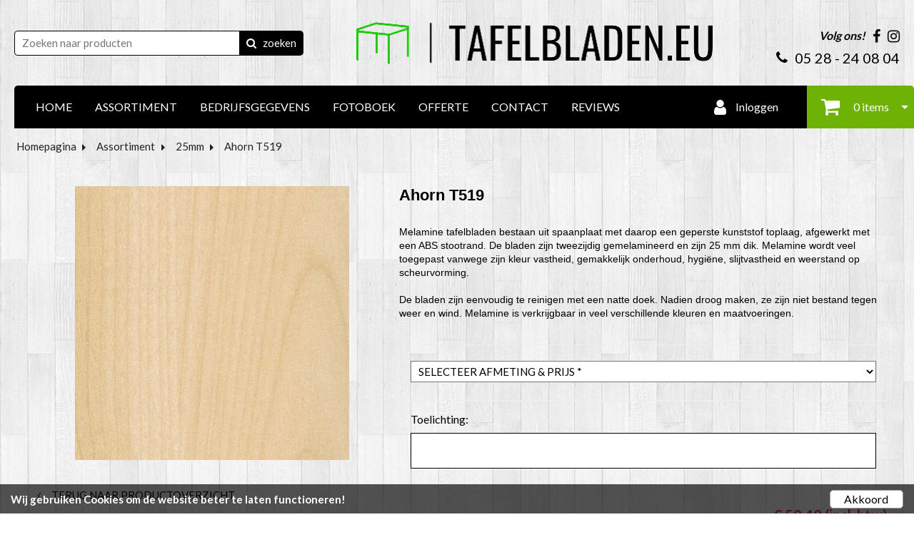

--- FILE ---
content_type: text/html; charset=UTF-8
request_url: https://www.tafelbladen.eu/webshop/tafelblad-ahorn-25mm-t519/
body_size: 6397
content:
<!doctype html>
<!--[if lt IE 7]>      <html class="no-js lt-ie9 lt-ie8 lt-ie7"> <![endif]-->
<!--[if IE 7]>         <html class="no-js lt-ie9 lt-ie8"> <![endif]-->
<!--[if IE 8]>         <html class="no-js lt-ie9"> <![endif]-->
<!--[if IE 9 ]>        <html class="no-js ie9"> <![endif]-->
<!--[if IE ]>        <html class="no-js ie"> <![endif]-->
<!--[if (gt IE 9)|!(IE)]><!--> <html class="no-js"> <!--<![endif]-->
<head>
  <!--

    www.tafelbladen.eu
    Concept by Bedrijvenpresentatie Nederland BV (www.bedrijvenpresentatie.nl)
    Design by Juli Ontwerpburo (www.juliontwerpburo.nl)
    Webdevelopment by Accendis (www.accendis.nl)
  //-->

  <meta charset="utf-8">
  <meta name="viewport" content="user-scalable=no, width=device-width, initial-scale=1.0, maximum-scale=1.0" />

  <title>Tafelblad Ahorn 25mm T519 Tafelbladen.eu</title>
  <meta name="description" content="Tafelblad Ahorn 25mm T519 Tafelbladen.eu" />
  <meta name="keywords" content="" />

  <meta name="Revisit-After" content="5 day" />
  <meta name="Robots" content="index, follow" />


  <meta name="google-site-verification" content="HBc8kV6u-8Cd6E2Cm1xX3PfmTMS2AvJGl5vtE2VG6T8" />

  <!-- site CSS-->
  <link rel="stylesheet" href="/css/style.css?1764241066">


  <!-- Modernizr -->
  <script src="/js/vendor/modernizr-2.8.3-respond-1.4.2.min.js"></script>

  <!-- jQuery -->
  <script src="//ajax.googleapis.com/ajax/libs/jquery/1.11.2/jquery.min.js"></script>
  <script>window.jQuery || document.write('<script src="/js/vendor/jquery-1.11.2.min.js"><\/script>')</script>

    <link rel="icon" href="/data/favicon/1_wdh_32x32.png" sizes="32x32">
    <link rel="icon" href="/data/favicon/1_wdh_128x128.png" sizes="128x128">
    <link rel="icon" href="/data/favicon/1_wdh_152×152.png" sizes="152×152">
    <link rel="icon" href="/data/favicon/1_wdh_167x167.png" sizes="167x167">
    <link rel="icon" href="/data/favicon/1_wdh_180x180.png" sizes="180x180">
    <link rel="icon" href="/data/favicon/1_wdh_192x192.png" sizes="192x192">
    <link rel="icon" href="/data/favicon/1_wdh_196x196.png" sizes="196x196">
  <!-- Android -->
  <link rel="shortcut icon" sizes="196x196" href="/data/favicon/1_wdh_196x196.png">

  <!-- iOS -->
  <link rel="apple-touch-icon" href="/data/favicon/1_wdh_152x152.png" sizes="152x152">
  <link rel="apple-touch-icon" href="/data/favicon/1_wdh_167x167.png" sizes="167x167">
  <link rel="apple-touch-icon" href="/data/favicon/1_wdh_180x180.png" sizes="180x180">


  <script async src="https://www.googletagmanager.com/gtag/js?id=UA-66458363-8"></script>
  <script>
    window.dataLayer = window.dataLayer || [];
    function gtag(){dataLayer.push(arguments);}
    gtag('js', new Date());

    gtag('config', 'UA-66458363-8',{ 'anonymize_ip':true });
  </script>

</head>
<body class="contentpage hasproductmanagement haswebshop headerformat-logocenter  headerbg-fullwidth footerbg-fullwidth">

  <div id="fb-root"></div>
  <script>(function(d, s, id) {
    var js, fjs = d.getElementsByTagName(s)[0];
    if (d.getElementById(id)) return;
    js = d.createElement(s); js.id = id;
    js.src = "//connect.facebook.net/nl_NL/sdk.js#xfbml=1&version=v2.0";
    fjs.parentNode.insertBefore(js, fjs);
  }(document, 'script', 'facebook-jssdk'));</script>

  <!-- Google Tag Manager (noscript) -->
  <noscript><iframe src="https://www.googletagmanager.com/ns.html?id=UA-66458363-8" height="0" width="0" style="display:none;visibility:hidden"></iframe></noscript>
  <!-- End Google Tag Manager -->

  <div id="wrap">
    <div id="main">


      <header class="fixonscroll   phonemobile sociallinksmobile format-logocenter withsearchbar">
        <div class="container">

    
              <div id="logowrappermobile">
                      <div class="logocontainer">
               <a href="/" id="logo"><img src="/data/logo/1_1-logo-small-logo_logo.png" alt="Home"></a>
              </div>
         </div>
          <div id="headerwrapper">
            <div class="headerrows headerrow1">
              <div class="headercols">
                <div class="headercolsinner">
                  <div class="headercol headercol1_1">
                                                         <div id="searchheader">
              <form name="searchformheader" id="searchformheader" action="/webshop/zoeken/">
                <div class="textboxcontainer">
                  <input type="text" name="search" id="searchformheader_search" value="" placeholder="Zoeken naar producten">
                </div>
                <button type="submit"><i class="fa fa-search"></i> <span>zoeken</span></button>
              </form>
            </div>
                      </div>
                  <div class="headercol" id="logowrapper">
                              <div class="logocontainer">
               <a href="/" id="logo"><img src="/data/logo/1_1-logo-small-logo_logo.png" alt="Home"></a>
              </div>
                  </div>
                  <div class="headercol headercol1_2">
                    <div class="headerrows" id="contactheader">
                                    <div id="sociallinksheader">
                 <span>Volg ons!</span>

                        <a href="https://www.facebook.com/tomkantoorenprojectinrichting/" target="_blank"><i class="fa fa-facebook"></i></a>
                                                <a href="https://www.instagram.com/tafelbladen/" target="_blank"><i class="fa fa-instagram"></i></a>
                        
              </div>
              <div id="phoneheader">
                         <a href="tel:0528240804"><i class="fa fa-phone"></i> <span>05 28 - 24 08 04</span></a>
                      </div>
                    </div>
                  </div>
                </div>
                <div id="mobilemenucontainer"></div>
              </div>
              <div id="menuwrapper">
                            <nav id="mainmenu" class="withcart defaultsubmenu">
              <ul>
        
  <li class="    ">
     <a href="/" >HOME</a>
</li>
  <li class="    ">
     <a href="/webshop/" >ASSORTIMENT</a>
</li>
  <li class="    ">
     <a href="/bedrijfsgegevens/" >BEDRIJFSGEGEVENS</a>
</li>
  <li class="    ">
     <a href="/referenties/" >FOTOBOEK</a>
</li>
  <li class="    ">
     <a href="/offerte/" >OFFERTE</a>
</li>
  <li class="    ">
     <a href="/contact/" >CONTACT</a>
</li>
  <li class="    ">
     <a href="/reviews-klanten-tafelbladen-eu/" >REVIEWS</a>
</li>                <li id="mainmenuaccount">
                          <a href="/inloggen/">
                    <i class="fa fa-user"></i> Inloggen                  </a>
                        </li>
                <li id="mainmenucart" class="hassubmenu">
                  <a href="/winkelwagen/">
                    <i class="fa fa-shopping-cart"></i> 0 items                  </a>
                </li>

              </ul>
            </nav>
              </div>
            </div>
          </div>
            </div>
      </header>

      <div id="contentwrapper">

        <section id="maincontent" class="clearfix  ">

    
  
      <div class="container" id="breadcrumbscontainer">
    <ul id="breadcrumbs">
      <li><a href="/">Homepagina</a></li>
      <li><a href="/webshop/">Assortiment</a></li>
      <li><a href="/webshop/melamine-tafelbladen-werkbladen-25mm/online-bestellen-kopen/">25mm</a></li>
      <li><a href="/webshop/tafelblad-ahorn-25mm-t519/">Ahorn T519</a></li>
    </ul>
  </div>

          <div id="maincontentinner" class="container">

        
            <div id="contentcontainer" class="nosidebar">

                    <section id="content" class="text">

  <div id="productdetail" class="clearfix">
    <div class="left">


      <div id="largeimage">
        <a href="/data/productimages/7_ahorn-25-mm-t519-ahorn-25-mm-t519_full.jpg" class="fancybox-photo" rel="productgallery"><img src="/data/productimages/7_ahorn-25-mm-t519-ahorn-25-mm-t519_detail.jpg" alt="Ahorn T519"></a>

      </div>
  
      <p class="backtoproducts">
        <a href="javascript:history.back(-1)" class="backlink"><i class="fa fa-angle-left"></i> TERUG NAAR PRODUCTOVERZICHT</a>
      </p>

      <div id="producttextleft">
        <div class="pagetext">
          
          </div>
      </div>

    </div>
    <div class="right">

      <h1 class="pagetitle">Ahorn T519</h1>
      <div class="producttext">
        <div class="pagetext">
          <p>Melamine tafelbladen bestaan uit spaanplaat met daarop een geperste kunststof toplaag,&nbsp;afgewerkt met een ABS stootrand.&nbsp;De bladen zijn tweezijdig gemelamineerd en zijn 25 mm dik.&nbsp;Melamine wordt veel toegepast vanwege zijn kleur vastheid, gemakkelijk onderhoud, hygi&euml;ne,&nbsp;slijtvastheid en weerstand op scheurvorming.&nbsp;<br />
<br />
De bladen zijn eenvoudig te reinigen met een natte doek.&nbsp;Nadien droog maken,&nbsp;ze zijn niet bestand tegen weer en wind.&nbsp;Melamine is verkrijgbaar in veel verschillende kleuren en maatvoeringen.</p>
        </div>

      </div>

      <form name="orderform" id="orderform" class="form clearfix" method="get" action="/cart/add/6/">
      <div class="productselections panel">
        <h5></h5>
          <div class="productselection">
          <select name="productselection_1" data-productselectionid="1" class="required">
            <option value="" disabled selected>SELECTEER AFMETING &amp; PRIJS *</option>
                  <option value="1">Melamine tafelblad 25mm 60 x 45 cm (€ 50,40)</option>
                  <option value="2">Melamine tafelblad 25mm 60 x 60 cm (€ 65,55)</option>
                  <option value="3">Melamine tafelblad 25mm 70 x 70 cm (€ 70,60)</option>
                  <option value="4">Melamine tafelblad 25mm 80 x 45 cm (€ 65,55)</option>
                  <option value="5">Melamine tafelblad 25mm 80 x 60 cm (€ 74,35)</option>
                  <option value="6">Melamine tafelblad 25mm 80 x 80 cm (€ 80,65)</option>
                  <option value="7">Melamine tafelblad 25mm 100 x 100 cm (€ 113,30)</option>
                  <option value="8">Melamine tafelblad 25mm 120 x 45 cm (€ 70,60)</option>
                  <option value="9">Melamine tafelblad 25mm 120 x 60 cm (€ 80,65)</option>
                  <option value="10">Melamine tafelblad 25mm 120 x 80 cm (€ 88,20)</option>
                  <option value="11">Melamine tafelblad 25mm 140 x 70 cm (€ 90,65)</option>
                  <option value="12">Melamine tafelblad 25mm 140 x 80 cm (€ 95,70)</option>
                  <option value="13">Melamine tafelblad 25mm 150 x 75 cm (€ 99,65)</option>
                  <option value="14">Melamine tafelblad 25mm 160 x 80 cm (€ 99,65)</option>
                  <option value="15">Melamine tafelblad 25mm 160 x 100 cm (€ 119,60)</option>
                  <option value="16">Melamine tafelblad 25mm 160 x 160 cm (€ 226,55)</option>
                  <option value="17">Melamine tafelblad 25mm 180 x 80 cm (€ 125,90)</option>
                  <option value="18">Melamine tafelblad 25mm 180 x 90 cm (€ 137,25)</option>
                  <option value="19">Melamine tafelblad 25mm 200 x 80 cm (€ 138,50)</option>
                  <option value="20">Melamine tafelblad 25mm 200 x 100 cm (€ 142,40)</option>
                  <option value="21">Melamine tafelblad 25mm 220 x 100 cm (€ 182,50)</option>
                  <option value="22">Melamine tafelblad 25mm 240 x 100 cm (€ 231,55)</option>
                  <option value="23">Melamine tafelblad 25mm 240 x 120 cm (€ 314,55)</option>
                  <option value="25">Melamine tafelblad 25mm halfrond 120 cm (€ 114,60)</option>
                  <option value="26">Melamine tafelblad 25mm halfrond 160 cm (€ 143,50)</option>
                  <option value="27">Melamine tafelblad 25mm rond doorsnede 60 cm (€ 73,10)</option>
                  <option value="28">Melamine tafelblad 25mm rond doorsnede 80 cm (€ 86,90)</option>
                  <option value="29">Melamine tafelblad 25mm rond doorsnede 100 cm (€ 167,55)</option>
                  <option value="30">Melamine tafelblad 25mm rond doorsnede 120 cm (€ 200,10)</option>
                  <option value="31">Melamine tafelblad 25mm rond doorsnede 160 cm (€ 247,90)</option>
                </select>
        </div>
        </div>


      <div class="panel">
        <div id="deliverynotecontainer">
          <h6>Toelichting:</h6>
          <div class="autogrow">
             <textarea name="deliverynote" id="deliverynote" rows="2" maxlength="1000" onInput="this.parentNode.dataset.replicatedValue = this.value" onLoad="this.parentNode.dataset.replicatedValue = this.value"></textarea>
          </div>
          <br>
        </div>

  
      </div>

      <div class="pricecontainer clearfix">
            <span class="price">€ 50,40 (incl. btw)</span>
        </div>
 
      <div class="productdetailbuttons">

            <div class="numberofitemscontainer">
            <label for="numberofitems">
              Aantal:
            </label>
            <input type="number" name="numberofitems" id="numberofitems" value="1"  >
            <button type="submit" class="button addtocartbutton" id="orderbutton"><i class="fa fa-shopping-cart"></i> BESTELLEN</button>
          </div>
    
  
            <div class="moreinfocontainer">
              <a href="#" class="button moreinfo" id="moreinfobutton">MEER INFO OVER DIT PRODUCT!</a><br>
                  <a href="https://tafelblad.eu/collections/outlet" class="button" style="background: #ffffff; background: -moz-linear-gradient(top,  #ffffff 0%, #cccccc 100%); background: -webkit-gradient(linear, left top, left bottom, color-stop(0%,#ffffff), color-stop(100%,#cccccc)); background: -webkit-linear-gradient(top, #ffffff 0%,#cccccc 100%); background: -o-linear-gradient(top, #ffffff 0%,#cccccc 100%); background: -ms-linear-gradient(top, #ffffff 0%,#cccccc 100%); background: linear-gradient(to bottom, #ffffff 0%,#cccccc 100%); color: #000000 !important; border-color: #9e9b9e; " target="_blank">OUTLET | OPRUIMING</a><br>
            </div>
    
        </div>

      </form>

      <p class="backtoproducts">
        <a href="javascript:history.back(-1)" class="backlink"><i class="fa fa-angle-left"></i> TERUG NAAR PRODUCTOVERZICHT</a>
      </p>

    </div>
  </div>

  <script>

    var editcartiteimid = null;

    var attachLightboxHandler = function()
    {
      $("a.fancybox-photo").off("click.fb-start").fancybox({
        padding: 0
      })
    }

    var getProductSelectionsUrl = function()
    {
      var url = '';

      var selections = $('.productselections select');
      selections.each(function()
      {
        var id = $(this).data('productselectionid');
        var value = $(this).val();
        if (value)
          url += id+'-'+value+'/';
        else
          url += id+'-/';
      })

      return url;
    }

    var calculatePrice = function()
    {
      var url = '/util/getprice/6/'+getProductSelectionsUrl();
      $.getJSON(url).done(function(data)
      {
        if ($('.pricecontainer span.saleprice').length)
          $('.pricecontainer span.saleprice').html(data.origprice);

        $('.pricecontainer span.price').html(data.price);
      })
    }

    var addToCart = function()
    {
      var form = $('#orderform');
      var postdata = $(form).serializeArray();
      postdata.push({ name: 'xhr', value: 1});
      postdata.push({ name: 'cartitemid', value: editcartiteimid });
      $.post($(form).attr('action') + $('#numberofitems').val()+'/' + getProductSelectionsUrl(), postdata, null, 'json').done(function(data)
        {
          if (data.status == 'ok')
          {
            var content = 'Het product is in uw winkelwagen geplaatst.';
            if (data.warningtext)
              content = '<p style="color: red"><strong>'+data.warningtext+'</strong></p>' + content;

            var m = new jBox('Confirm',
            {
              title: 'BESTELLEN',
              content: content,
              confirmButton: 'AFREKENEN',
              cancelButton: 'VERDER WINKELEN',
              addClass: 'addedtocart',
              confirm: function()
              {
                document.location.href = '/winkelwagen/';
              },
              cancel: function()
              {
                if (window.history.length > 1 && document.referrer.indexOf(window.location.host) !== -1)
                  window.history.back();
                else
                  document.location.href = '/webshop/'
              }
            });
            m.open();
          } else if (data.status == 'error') {

            var m = new jBox('Confirm', {
              title: '&nbsp;',
              content: data.errors.numberofitems,
              confirmButton: null,
              cancelButton: 'OK',
              addClass: 'notifyonly',
            });
            m.open();
            return false;
          }
        })
    }

    $(function()
    {
      $('#thumbnails a').on('click', function(ev)
      {
        ev.preventDefault();
        $('#largeimage a').attr('href', $(this).attr('href'));
        $('#largeimage img').attr('src', $(this).data('detail-image'));

        if ($(this).hasClass('photowidgethtmlanchor'))
          $('#largeimage a').removeClass('fancybox-photo').addClass('photowidgethtmlanchor');
        else
          $('#largeimage a').removeClass('photowidgethtmlanchor').addClass('fancybox-photo').attr('rel', 'productgallery');

        $("#thumbnails a").not('.photowidgethtmlanchor').attr('rel', 'productgallery');
        $(this).attr('rel', '');
        attachLightboxHandler();
      })

      $('#thumbnails a').on('click.fb', function(ev)
      {
        ev.preventDefault();
        ev.stopPropagation();
      })

      $('#moretextbutton').on('click', function(ev)
      {
        $('#producttextmore').slideDown();
        $('#lesstextbutton').show();
        $('#moretextbutton').hide();
      });

      $('#lesstextbutton').on('click', function(ev)
      {
        $('#producttextmore').slideUp();
        $('#moretextbutton').show();
        $('#lesstextbutton').hide();
      });

      $('#numberofitems').on('change', function(ev)
      {
        if (!$(this).val().match(/^[1-9][0-9]*$/))
          $(this).val(1);
        else if (parseInt($(this).val()) < 1)
          $(this).val(1);
      })


      $("#orderform").validate({
        messages: {
          numberofitems: 'U kunt maximaal {0} exemplaren van dit product bestellen.'
        },
        submitHandler: function(form)
        {
          addToCart();
        }
      });


      $('#orderbutton').on('click', function(ev)
      {
        $('#numberofitems').trigger('change')
      })

      $("a.fancybox-photo").fancybox({
        padding: 0,
        live: false
      });
      attachLightboxHandler();

      // load selected options from URL
      if ($.url(document.location.href).attr('fragment').length > 0)
      {
        $('.productselections select').each(function()
        {
          var selectionid = $(this).attr('name').match(/^productselection_(.*)$/)[1];
          var selectionchoiceidfromurl = $.url(document.location.href).fparam('s'+selectionid);
          if (selectionchoiceidfromurl > 0)
            $(this).find("option[value='"+selectionchoiceidfromurl+"']").attr('selected', 'selected');

        })

        if ($.url(document.location.href).fparam('note'))
          $('#deliverynote').val(base64_decode($.url(document.location.href).fparam('note')));
        if ($.url(document.location.href).fparam('date'))
          $('#deliverydate').val($.url(document.location.href).fparam('date'));
        if ($.url(document.location.href).fparam('cartitemid'))
          editcartiteimid = parseInt($.url(document.location.href).fparam('cartitemid'))
        if ($.url(document.location.href).fparam('items'))
          $("#numberofitems").val(parseInt($.url(document.location.href).fparam('items')))
        calculatePrice();
      }

      $('.productselections select').on('change', function()
      {
        calculatePrice();
      });

      $("#moreinfobutton").on('click', function(ev)
      {
        ev.preventDefault();

        var url = '/product/informatie/6/';

        $.fancybox.open(
        {
          href: url
        },
        {
          height: 620,
          maxHeight: 700,
          maxWidth: 700,
          width: '100%',
          fitToView : false,
          autoSize  : false,
          closeClick  : false,
          openEffect  : 'none',
          closeEffect : 'none',
          scrolling: 'auto',
          padding: 0,
          type: 'iframe'
        });
      });

      $(document).on('click', "#largeimage .photowidgethtmlanchor", function(ev)
      {
        ev.preventDefault();

        var url = $(this).attr('href');

        $.fancybox.open(
        {
          href: url
        },
        {
          height: '90%',
          maxHeight: 900,
          maxWidth: 1100,
          width: '90%',
          fitToView : false,
          autoSize  : false,
          closeClick  : false,
          openEffect  : 'none',
          closeEffect : 'none',
          scrolling: 'auto',
          padding: 20,
          type: 'iframe'
        });
      })

      calculatePrice();

    });

  </script>


                </section><!-- /#content -->

              </div><!-- /.container -->
            </div><!-- /#contentcontainer -->
          </div><!-- /#maincontentinner -->
        </section><!-- /#maincontent -->
      </div><!-- /#contentwrapper -->

      <div id="asidefooter"></div>

    </div><!-- /#main -->

  <div id="footercontainer" class="clearfix">


    <script>
      $('body').addClass('nofooter1');
    </script>

    <footer id="footer2">
      <div class="container">
    
            <div id="copyrightcredits"><div style="text-align: center;"><a href="https://bedrijvenpresentatie.nl/disclaimer/" target="_blank"><span style="font-size:12px;"><span style="color:#ecf0f1;">&copy; 2026 website&nbsp;Bedrijvenpresentatie.nl</span></span></a></div></div>
    
      </div>
    </footer>
  </div>
</div><!-- /#wrap -->

  <script>

    var jslanguageitems = {"form_validation_required":"Dit veld is verplicht","form_validation_email":"Dit is geen geldig e-mailadres.","form_validation_number":"Dit is geen geldig getal","form_requiredfields":"Verplicht in te vullen","customer_data_password_length":"Kies een wachtwoord van minimaal 4 tekens"};
    var setting_slider_duration = 7000;
    var setting_slider_animationspeed = 1200;

  </script>

  <script src="/js/plugins.min.js?202507091759"></script>
  <script src="/js/main.min.js?202507091759"></script>


  <script src="/frontendassets/recaptcha/initrecaptcha.js"></script>
  <script src="https://www.google.com/recaptcha/api.js?onload=loadReCaptchaCallback&render=explicit&hl=nl" async defer></script>
  <script> var recaptcha_key = '6LccX5sUAAAAAKLEObS_P--3CV0qScr6Nh1UhFfd'; </script>



      <div id="cookiewarningcontainer" class="clearfix">
        <div id="cookiewarning" class="container clearfix">
          <div id="cookietext">
            Wij gebruiken Cookies om de website beter te laten functioneren!          </div>
              <div id="cookieacceptbuttoncontainer">
            <a href="" class="button" id="cookieacceptbutton">Akkoord</a>
          </div>
            </div>
      </div>



  
</body>
</html>
<!-- served in 0.16563296318054 seconds -->